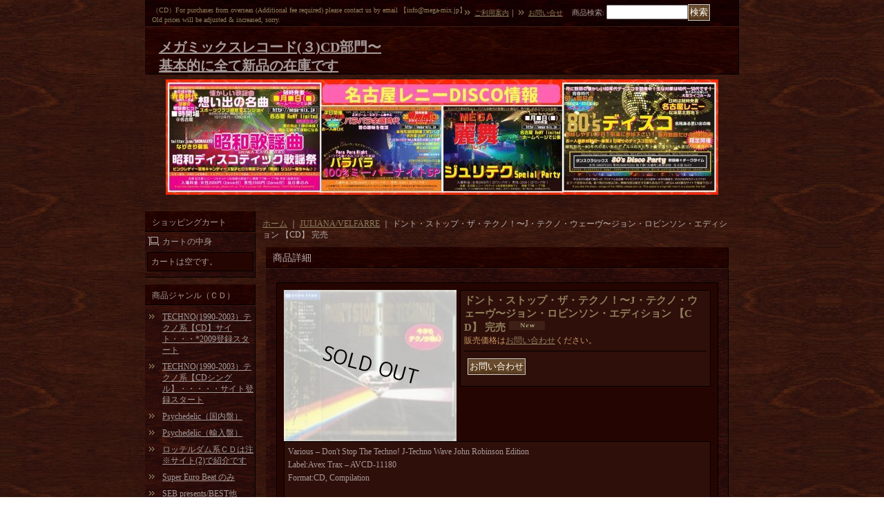

--- FILE ---
content_type: text/html; charset=UTF-8
request_url: https://mega-mixxx.ocnk.net/product/2901
body_size: 8198
content:
<!DOCTYPE html PUBLIC "-//W3C//DTD XHTML 1.0 Transitional//EN"
 "http://www.w3.org/TR/xhtml1/DTD/xhtml1-transitional.dtd">
<html xmlns:og="http://ogp.me/ns#" xmlns:fb="http://www.facebook.com/2008/fbml">
<head>
  <meta http-equiv="content-language" content="ja" />
  <meta http-equiv="content-type" content="text/html; charset=utf-8" />
  <meta http-equiv="content-style-type" content="text/css" />
  <meta http-equiv="content-script-type" content="text/javascript" />
  <title>ドント・ストップ・ザ・テクノ！〜J・テクノ・ウェーヴ〜ジョン・ロビンソン・エディション 【CD】 完売 - メガミックスレコード(３)CD部門〜基本的に全て新品の在庫です</title>
  <meta name="keywords" content="ネットショップ,ショッピングカート,メガミックスレコード,ＣＤ部門,アナログ,レコードショップ,EUROBEATJULIANA,DISCO,ユーロビート,ジュリアナ,パラパラ,TECHNO,テクノ,PARAPARA,CD,SEB,SUPEREUROBEAT,EUROBEAT,PARAPARA PARADAISE," />
  <meta name="description" content="ネットショップ,ショッピングカート,メガミックスレコード,ＣＤ部門,アナログ,レコードショップ,EUROBEATJULIANA,DISCO,ユーロビート,ジュリアナ,パラパラ,TECHNO,テクノ,PARAPARA,CD,SEB,SUPEREUROBEAT,EUROBEAT,PARAPARA PARADAISE," />
  <meta property="og:url" content="https://mega-mixxx.ocnk.net/product/2901" />
  <meta property="og:site_name" content="メガミックスレコード(３)CD部門〜基本的に全て新品の在庫です" />
  <meta property="og:title" content="ドント・ストップ・ザ・テクノ！〜J・テクノ・ウェーヴ〜ジョン・ロビンソン・エディション 【CD】 完売" />
  <meta property="og:description" content="Various ‎– Don&#039;t Stop The Techno! J-Techno Wave John Robinson Edition Label:Avex Trax ‎– AVCD-11180 …" />
  <meta property="og:type" content="product" />
  <meta property="og:image" content="https://mega-mixxx.ocnk.net/data/mega-mixxx/product/20130413_6f5d9c.jpg" />
  <meta name="twitter:card" content="summary_large_image">
  <meta name="thumbnail" content="https://mega-mixxx.ocnk.net/data/mega-mixxx/product/20130413_6f5d9c.jpg" />
  <link rel="alternate" type="application/rss+xml" title="RSS" href="https://mega-mixxx.ocnk.net/rss/rss.php" />
  <link rel="alternate" media="only screen and (max-width: 640px)" href="https://mega-mixxx.ocnk.net/phone/product/2901" />
  <link rel="canonical" href="https://mega-mixxx.ocnk.net/product/2901" />
  <script type="text/javascript" src="https://mega-mixxx.ocnk.net/res/css214/js/ocnk.js?1401845513"></script>
  <link href="https://mega-mixxx.ocnk.net/res/css1/style/common.css?1698389114" rel="stylesheet" type="text/css" media="all" />
  <link href="https://mega-mixxx.ocnk.net/res/css214/style/column2.css?1462843418" rel="stylesheet" type="text/css" media="all" />
  <link href="https://mega-mixxx.ocnk.net/res/css1/style/jquery.fancybox.css?1317615979" rel="stylesheet" type="text/css" media="all" />
  <link href="https://mega-mixxx.ocnk.net/res/css214/style/default.css?1401845519" rel="stylesheet" type="text/css" media="all" />
  <script type="text/javascript" src="https://mega-mixxx.ocnk.net/res/css214/js/public/jquery.js?1320889190"></script>
  <script src="https://mega-mixxx.ocnk.net/res/css214/js/public/jquery.migrate-v1.js"></script>
  <script src="https://mega-mixxx.ocnk.net/res/css214/js/public/jquery.migrate-v3.js"></script>
  <script type="text/javascript" src="https://mega-mixxx.ocnk.net/res/css214/js/underscore.js?v=3"></script>
  <script type="text/javascript">jQuery.noConflict();</script>
  <script type="text/javascript" src="https://mega-mixxx.ocnk.net/res/css214/js/prototype.js?1401845515"></script>
  <script type="text/javascript" src="https://mega-mixxx.ocnk.net/res/css214/js/flipsnap.js"></script>
  <script type="text/javascript" src="https://mega-mixxx.ocnk.net/res/css214/js/jquerypp.custom.js"></script>
  <script type="text/javascript" src="https://mega-mixxx.ocnk.net/res/css214/js/pack/jquery.swipeList-min.js?1441333883"></script>
  <script type="text/javascript" src="https://mega-mixxx.ocnk.net/res/css214/js/pack/jquery.collapser-min.js"></script>
  <script type="text/javascript" src="https://mega-mixxx.ocnk.net/res/css214/js/pack/shared-tool-min.js?1625028311"></script>
  <script src="https://mega-mixxx.ocnk.net/res/css214/js/pack/ranking-tab-min.js?1625028310"></script>
  <script type="text/javascript" src="https://mega-mixxx.ocnk.net/res/css214/js/common.js?1401845536"></script>
  <script type="text/javascript" src="https://mega-mixxx.ocnk.net/res/css214/js/jquery.mousewheel.js"></script>
  <script type="text/javascript" src="https://mega-mixxx.ocnk.net/res/css214/js/jquery.fancybox.js?v=2"></script>
</head>
<body onload="init();" class="detail_page_body category17_detail_page_body detail_new" id="detail_page_2901" >
<table width="860" border="0" cellspacing="0" cellpadding="0" id="container" align="center" background="https://mega-mixxx.ocnk.net/data/mega-mixxx/image/20191208_d8a66c.jpg" >
    <tr>
                                                        <td colspan="2">
                                <div id="copy">
                                    （CD）For purchases from overseas (Additional fee required) please contact us by email 【info@mega-mix.jp】Old prices will be adjusted & increased, sorry.                        </div>
            <div id="header">
                                    <div class="shoptext">
                        <h1>
                            <a href="https://mega-mixxx.ocnk.net/">
                                <span class="text-18">メガミックスレコード(３)CD部門〜基本的に全て新品の在庫です</span>
                            </a>
                        </h1>
                    </div>
                                                                    <form method="get" action="https://mega-mixxx.ocnk.net/product-list" style="margin: 0; padding: 0;"><div class="subnavi">
                        <span class="subicon01"><a href="https://mega-mixxx.ocnk.net/help">ご利用案内</a></span><span class="sec_linel">｜</span><span class="subicon02"><a href="https://mega-mixxx.ocnk.net/contact" class="secure_link">お問い合せ</a></span>
                        <span class="search_label">商品検索<span class="colon">:</span> </span><input type="text" name="keyword" size="10"  class="form" /><span class="bot_b"><input type="submit" name="Submit" value="検索" class="searchinput" /></span>
                    </div></form>
                                            </div>
        </td>
            </tr>
    <tr>
        <td colspan="2" id="bline"></td>
    </tr>
    <tr>
        <td width="160" valign="top" id="lefttd">
                                                                                                                        <div class="side_box" id="left_cart_area">
                    <div class="shopc_title">
                        <h3>ショッピングカート</h3>
                    </div>
                    <div class="shopc_list">
                        <div class="shopc_in_title">カートの中身</div>
                                    <div class="shopc_in"><h2>カートは空です。</h2></div>
            
            
                    </div>
                </div>
                                                                                                                                                                                                                                                                                                                                                                                                                                                                                                                                                                                                                                                                                                                                                                                                                                                                                                                                                                                                                                                                                    <div class="side_box">
                <div class="category_title">
                    <h3>商品ジャンル（ＣＤ）</h3>
                </div>
                <div class="category_list">
                    <ul class="has_image_ul">
                                    <li>
                            <span class="mcategory">
                                                                                                <a href="https://mega-mixxx.ocnk.net/product-list/35">TECHNO(1990-2003）テクノ系【CD】サイト・・・*2009登録スタート</a>
                                                            </span>
                                </li>
                                    <li>
                            <span class="mcategory">
                                                                                                <a href="https://mega-mixxx.ocnk.net/product-list/37">TECHNO(1990-2003）テクノ系【CDシングル】・・・・・サイト登録スタート</a>
                                                            </span>
                                </li>
                                    <li>
                            <span class="mcategory">
                                                                                                <a href="https://mega-mixxx.ocnk.net/product-list/28">Psychedelic（国内盤）</a>
                                                            </span>
                                </li>
                                    <li>
                            <span class="mcategory">
                                                                                                <a href="https://mega-mixxx.ocnk.net/product-list/29">Psychedelic（輸入盤）</a>
                                                            </span>
                                </li>
                                    <li>
                            <span class="mcategory">
                                                                                                <a href="https://mega-mixxx.ocnk.net/product-list/34">ロッテルダム系ＣＤは注※サイト(2)で紹介です</a>
                                                            </span>
                                </li>
                                    <li>
                            <span class="mcategory">
                                                                                                <a href="https://mega-mixxx.ocnk.net/product-list/1">Super Euro Beat のみ</a>
                                                            </span>
                                </li>
                                    <li>
                            <span class="mcategory">
                                                                                                <a href="https://mega-mixxx.ocnk.net/product-list/13">SEB presents/BEST他</a>
                                                            </span>
                                </li>
                                    <li>
                            <span class="mcategory">
                                                                                                <a href="https://mega-mixxx.ocnk.net/product-list/5">EUROMACH /FLASH</a>
                                                            </span>
                                </li>
                                    <li>
                            <span class="mcategory">
                                                                                                <a href="https://mega-mixxx.ocnk.net/product-list/2">WE LOVE/俄然/超然</a>
                                                            </span>
                                </li>
                                    <li>
                            <span class="mcategory">
                                                                                                <a href="https://mega-mixxx.ocnk.net/product-list/6">MAHARAJA　NIGHT</a>
                                                            </span>
                                </li>
                                    <li>
                            <span class="mcategory">
                                                                                                <a href="https://mega-mixxx.ocnk.net/product-list/4">HOUSE REVOLUTION</a>
                                                            </span>
                                </li>
                                    <li>
                            <span class="mcategory">
                                                                                                <a href="https://mega-mixxx.ocnk.net/product-list/17">JULIANA/VELFARRE</a>
                                                            </span>
                                </li>
                                    <li>
                            <span class="mcategory">
                                                                                                <a href="https://mega-mixxx.ocnk.net/product-list/18">avex EURO&amp;TECHNO</a>
                                                            </span>
                                </li>
                                    <li>
                            <span class="mcategory">
                                                                                                <a href="https://mega-mixxx.ocnk.net/product-list/31">各社 EURO&amp;TECHNO</a>
                                                            </span>
                                </li>
                                    <li>
                            <span class="mcategory">
                                                                                                <a href="https://mega-mixxx.ocnk.net/product-list/20">スーパーダンスフリーク</a>
                                                            </span>
                                </li>
                                    <li>
                            <span class="mcategory">
                                                                                                <a href="https://mega-mixxx.ocnk.net/product-list/19">ダンスマニア</a>
                                                            </span>
                                </li>
                                    <li>
                            <span class="mcategory">
                                                                                                <a href="https://mega-mixxx.ocnk.net/product-list/21">ウルトラダンス</a>
                                                            </span>
                                </li>
                                    <li>
                            <span class="mcategory">
                                                                                                <a href="https://mega-mixxx.ocnk.net/product-list/22">ダンスパニック</a>
                                                            </span>
                                </li>
                                    <li>
                            <span class="mcategory">
                                                                                                <a href="https://mega-mixxx.ocnk.net/product-list/30">DANCE系（国内盤ＣＤ）</a>
                                                            </span>
                                </li>
                                    <li>
                            <span class="mcategory">
                                                                                                <a href="https://mega-mixxx.ocnk.net/product-list/7">DANCE系（輸入盤ＣＤ）</a>
                                                            </span>
                                </li>
                                    <li>
                            <span class="mcategory">
                                                                                                <a href="https://mega-mixxx.ocnk.net/product-list/8">80&#039;s系/ダンクラ（国内）</a>
                                                            </span>
                                </li>
                                    <li>
                            <span class="mcategory">
                                                                                                <a href="https://mega-mixxx.ocnk.net/product-list/12">80&#039;s系/ダンクラ（輸入）</a>
                                                            </span>
                                </li>
                                    <li>
                            <span class="mcategory">
                                                                                                <a href="https://mega-mixxx.ocnk.net/product-list/23">avex トランス/サイバー</a>
                                                            </span>
                                </li>
                                    <li>
                            <span class="mcategory">
                                                                                                <a href="https://mega-mixxx.ocnk.net/product-list/24">Victor/トランスレイヴ</a>
                                                            </span>
                                </li>
                                    <li>
                            <span class="mcategory">
                                                                                                <a href="https://mega-mixxx.ocnk.net/product-list/25">QUAKE TRANCE</a>
                                                            </span>
                                </li>
                                    <li>
                            <span class="mcategory">
                                                                                                <a href="https://mega-mixxx.ocnk.net/product-list/26">farm/MEGA-TRANCE</a>
                                                            </span>
                                </li>
                                    <li>
                            <span class="mcategory">
                                                                                                <a href="https://mega-mixxx.ocnk.net/product-list/14">他社トランス（国内ＣＤ）</a>
                                                            </span>
                                </li>
                                    <li>
                            <span class="mcategory">
                                                                                                <a href="https://mega-mixxx.ocnk.net/product-list/27">トランス（輸入盤ＣＤ）</a>
                                                            </span>
                                </li>
                                    <li>
                            <span class="mcategory">
                                                                                                <a href="https://mega-mixxx.ocnk.net/product-list/9">邦楽・洋楽・一般CD・・浜崎/trf/その他・・・</a>
                                                            </span>
                                </li>
                                    <li>
                            <span class="mcategory">
                                                                                                <a href="https://mega-mixxx.ocnk.net/product-list/38">その他のCD</a>
                                                            </span>
                                </li>
                                    <li>
                            <span class="mcategory">
                                                                                                <a href="https://mega-mixxx.ocnk.net/product-list/11">・・・・・・・VIDEO / DVD</a>
                                                            </span>
                                </li>
                                    <li>
                            <span class="mcategory">
                                                                                                <a href="https://mega-mixxx.ocnk.net/product-list/15">GOODS/段ボール/他、各種、特殊商品、IN ORDER TO DANCE 5 (2CD-BOX+CDM) 等・・・・・・★★追加購入★★</a>
                                                            </span>
                                </li>
                            </ul>
                </div>
            </div>
                                                                                                                                                                                                                                                                                                                <div class="side_box" id="login_box_area">
              <div class="member">
                <div class="shopc_title">
                    <h3>ログイン</h3>
                </div>
                <div class="shopc_list">
                    <div class="auto">
                        <div class="shopc_in">
                            <div class="subicon03" id="mregistration"><a href="https://mega-mixxx.ocnk.net/register" class="secure_link">新規登録はこちら</a></div>
                        </div>
                        <div class="shopc_in">
                            <div class="subicon03" id="mlogin"><a href="https://mega-mixxx.ocnk.net/member-login" class="secure_link">ログインはこちら</a></div>
                        </div>
                    </div>
                </div>
              </div>
            </div>
                                                                                                                    <div class="side_box">
                <div class="navi">
                    <div class="shop"><a href="https://mega-mixxx.ocnk.net/info">特定商取引</a></div>
                    <div class="link"><a href="https://mega-mixxx.ocnk.net/link">他ジャンルへリンク</a></div>
                    <div class="bbs">
                        <a href="http://mega-mix.jp" target="_blank">http://mega-mix.jp</a>
                    </div>
                </div>
            </div>
                                                                                                                                                                                            <div class="side_box" id="ssl_banner" align="center">
                <img src="https://mega-mixxx.ocnk.net/res/css214/img/all/ssl.gif" alt="SSL" width="115" height="55" border="0">            </div>
                    </td>
        <td width="700" valign="top" id="pagetd">
                        <table width="700" border="0" cellspacing="0" cellpadding="0" class="pagetd_inner_table">
                <tr>
                    <td>
<div id="pan">
    <a href="https://mega-mixxx.ocnk.net/">ホーム</a>
    ｜
    <a href="https://mega-mixxx.ocnk.net/product-list/17">JULIANA/VELFARRE</a>
    ｜
    <span class="thispage">ドント・ストップ・ザ・テクノ！〜J・テクノ・ウェーヴ〜ジョン・ロビンソン・エディション 【CD】 完売</span>
</div>


<div id="pagemain">
    <div class="ptitle">商品詳細</div>
  <div class="pmiddle">
    <div class="detail_table_top"></div>
    <div class="detail_table_middle">      <table border="0" cellspacing="0" cellpadding="0" class="detail_item_table">
        <tr>
          <td width="250" valign="top" class="detail_item_photo_td">

<script type="text/javascript">
var mainImgId = '7789';
function imgPopup() {
    jQuery("#thumb_" + mainImgId).find('a').click();
    return false;
}
</script>

            <div class="style1_photo" style="">
                <div class="main_image_gallery photo_line_250" style=" ">
                    <div class="main_image_item" id="main_image_7789" style="display: block;">
                        <a class="main_image_item_box" href="https://mega-mixxx.ocnk.net/data/mega-mixxx/product/20130413_6f5d9c.jpg" rel="main_img_group" id="main_img_href">
                            <img src="https://mega-mixxx.ocnk.net/data/mega-mixxx/_/70726f647563742f32303133303431335f3666356439632e6a70670032353000534f4c44204f555400660066.jpg" name="main_image" class="main_item_photo item_photo" width="250" alt="画像1: ドント・ストップ・ザ・テクノ！〜J・テクノ・ウェーヴ〜ジョン・ロビンソン・エディション 【CD】 完売" />
                        </a>
                    </div>
                </div>
            </div>

          </td>
                    <td valign="top">
            <div class="detail_item_text detail_cart_box">                            <h2 id="product_name">
  <span class="item_name">
    ドント・ストップ・ザ・テクノ！〜J・テクノ・ウェーヴ〜ジョン・ロビンソン・エディション 【CD】 完売<span class="model_number" id="m_number"></span> <img src="https://mega-mixxx.ocnk.net/res/css214/img/new.gif" width="60" height="15" border="0" class="icon_new">  </span>
</h2>
<div class="priceb">
    <span class="text-normal" id="nsetprice">販売価格は<a href="https://mega-mixxx.ocnk.net/contact/product/2901" class="secure_link">お問い合わせ</a>ください。</span>
</div>
<div class="item_bot_box">
  <div class="bot_b">
<input name="button" type="button" value="お問い合わせ" onclick="go_contact('https://mega-mixxx.ocnk.net', '2901');" class="inquiryinput" />    <div class="clear-both"><img src="https://mega-mixxx.ocnk.net/res/css214/img/all/spacer.gif" height="1" /></div>
  </div>
</div>

                                        </div>          </td>
                  </tr>
      </table>
                  <table width="100%" border="0" cellspacing="0" cellpadding="0" class="detail_item_table">
        <tr>
          <td>
                                    <div class="detail_item_text detail_desc_box">
  <div>Various ‎– Don't Stop The Techno! J-Techno Wave John Robinson Edition <br />
Label:Avex Trax ‎– AVCD-11180 <br />
Format:CD, Compilation <br />
<br />
Country:  <br />
Released:21 Jan 1994 <br />
Genre:Electronic <br />
Style:Techno, Tech House <br />
<br />
Tracklist .<br />
1 D-Line –  Bluster Bluster  3:28   <br />
2 Maximizor Featuring Kam + Paula –  I Like It (Give It To Me)  2:12   <br />
3 3 On 3 –  Ain't Nothing Tooty Fruity  3:01   <br />
4 2nd Funk-Tion –  Burning It Up  3:17   <br />
5 Raveman –  Pumpin'  3:02   <br />
6 Techno City –  Can You Feel It  3:10   <br />
7 D-Line –  Counter Attack  3:21   <br />
8 Techno City –  Believe  5:29   <br />
9 3 On 3 –  Volume II  2:51   <br />
10 Techno City –  Dist It  3:06   <br />
11 3 On 3 –  Give It Tonight  2:35   <br />
12 Raveman –  Touch Me  3:53   <br />
13 2nd Funk-Tion –  Nasty Rhythm  3:29   <br />
14 D-Line –  Jump And Move  3:53   <br />
15 Raveman –  Fuckin' Serious  4:29  <br />

</div>
</div>

                      </td>
        </tr>
      </table>
                    </div>
        <div class="detail_table_bottom"></div>
    </div>
    <div class="pbottom"></div>
<script type="text/javascript">
//<![CDATA[
var noImage = "写真が見つかりません";
var close ="閉じる";
var mainGroupSelector = 'a[rel="main_group"]';

function createPopupImageTitle(titleText, closeText) {
    var titleHtml = '';
    var $tmpElem;
    if (titleText) {
        $tmpElem = jQuery('<div>').text(titleText);
        titleHtml = '<div class="popup_image_title"><span class="inner_popup_image_title">' + $tmpElem.html() + '</span></div>';
    }
    return titleHtml + '<a href="javascript:void(0);" onclick="jQuery.fancybox.close();" >' + closeText + '</a>';
}
function setImageModalWindow(selector) {
    jQuery(selector).fancybox({
        'autoScale'     : true,
        'padding'       : '30',
        'transitionIn'  : 'fade',
        'transitionOut' : 'fade',
        'onStart'       : function() {
            undisplayFlash();
        },
        'onClosed'      : function() {
            displayFlash();
        },
        'titlePosition' : 'inside',
        'titleFormat'   : function(title, currentArray, currentIndex, currentOpts) {
            return createPopupImageTitle(title, close);
        }
    });
}
jQuery(document).ready(function() {
    var hasProductPhotoHref = false;
    if (!hasProductPhotoHref) {
        setImageModalWindow('#main_img_href');
    }
    setImageModalWindow('a[rel="other_group"]');
    setImageModalWindow('.popup_image');
});

function undisplayFlash() {
    jQuery('.flashdisplay').css('display', 'none');
}
function displayFlash() {
    jQuery('.flashdisplay').css('display', '');
}

//]]>
</script>




</div>

                    </td>
                </tr>
            </table>
            
        </td>
    </tr>
<script type="text/javascript">
var xmlUrl = "https://mega-mixxx.ocnk.net/xml.php";
var OK_icon_src = 'https://mega-mixxx.ocnk.net/res/css214/img/all/check.gif';
var NG_icon_src = 'https://mega-mixxx.ocnk.net/res/css214/img/all/error.gif';
var SEARCH_icon_src = 'https://mega-mixxx.ocnk.net/res/css214/img/all/indicator_line.gif';
var LBL_REQUIRED = '!';
var MSG_INPUT = '入力してください。';
var MSG_INPUT2 = '正しく入力してください。';
var MSG_CARD_SYSERROR = 'ただいまクレジット決済をご利用いただけません。お手数ですがショップへお問い合わせください。';
var MSG_SELECT = '選択してください。';
var MSG_NOPOST = '該当の郵便番号は見つかりませんでした。';
var MSG_BANCHI = '番地を入力してください。';
var MSG_NUMERIC1 = '半角数字で正しく入力してください。';
var MSG_NUMERIC2 = '8～20文字の半角英数字記号 !#$%&()*+,-./:;<=>?@[]^_`{|}~ で入力してください。';
var MSG_NUMERIC5 = '半角数字、記号（「.」「+」「-」「(」「)」）とスペースで正しく入力してください。';
var MSG_NUMERIC6 = '半角数字で正しく入力してください。(ハイフン可)';
var MSG_MAX_LENGTH = '%s文字以内で入力してください。';
var MSG_ADDRESS = {
    'japan1': '(市区町村郡)', 'japan2': '(町名・番地)', 'japan3': '(マンション・ビル名・部屋番号)',
    'oversea1': '(Street address)', 'oversea2': '(Apt./Bldg. No.)', 'oversea3': '(City, State/Province)'
};
var MSG_NOMATCH = '一致しません。';
var MSG_CONFIRM = 'ご確認の上、チェックを入れてください。';
var MSG_OVERLAP = '既にこのメールアドレスでは登録されています。';
var MSG_PREF = '国と都道府県の組み合わせが正しくありません。';
var MSG_KATAKANA = '全角カタカナで入力してください。';
var MSG_UNLOAD = '入力したデータは保存されていません。';
var MSG_BIRTHDAY = '日付を正しく選択してください。';
var ERROR_COMMON = 'ご入力内容に不備がございます。下記項目をご確認ください。';
var ERROR_CLASS = 'form_error';
var CURPLACE = 'product';
var OK_icon = '<img src="' + OK_icon_src + '" width="13" height="13" alt="" class="td_color1" style="border: none; padding: 0px; margin: 0px 3px 0px;" />';
var NG_icon = '<img src="' + NG_icon_src + '" width="13" height="13" alt="" class="td_color1" style="border: none; padding: 0px; margin: 0px 3px 0px;" />';
var loadingDisplay = '<img src="' + SEARCH_icon_src + '" width="13" height="13" class="td_color1" style="border: none; padding: 0px; margin: 0px 3px 0px;" />';
var errorStatusPrefix = '';
var errorStatusSuffix = '';
var messageBr = '<br />';
var browserType = null;
var errorMsg = '';
globalObj.language = 'Japanese';
globalObj.home = 'https://mega-mixxx.ocnk.net';
globalObj.b = 'https://mega-mixxx.ocnk.net';
globalObj.subCategorySelectDefaultLabel = '全商品';
globalObj.productCategoryNames = {"35":{"id":"35","name":"TECHNO(1990-2003\uff09\u30c6\u30af\u30ce\u7cfb\u3010CD\u3011\u30b5\u30a4\u30c8\u30fb\u30fb\u30fb*2009\u767b\u9332\u30b9\u30bf\u30fc\u30c8","photo":null,"photo_url":null,"photo_width":30,"photo_height":30,"display_photo_in_header_nav":"t","display_photo_in_side_nav":"t","display_photo_in_product_list":"t","order":0},"37":{"id":"37","name":"TECHNO(1990-2003\uff09\u30c6\u30af\u30ce\u7cfb\u3010CD\u30b7\u30f3\u30b0\u30eb\u3011\u30fb\u30fb\u30fb\u30fb\u30fb\u30b5\u30a4\u30c8\u767b\u9332\u30b9\u30bf\u30fc\u30c8","photo":null,"photo_url":null,"photo_width":30,"photo_height":30,"display_photo_in_header_nav":"t","display_photo_in_side_nav":"t","display_photo_in_product_list":"t","order":1},"28":{"id":"28","name":"Psychedelic\uff08\u56fd\u5185\u76e4\uff09","photo":null,"photo_url":null,"photo_width":30,"photo_height":30,"display_photo_in_header_nav":"t","display_photo_in_side_nav":"t","display_photo_in_product_list":"t","order":2},"29":{"id":"29","name":"Psychedelic\uff08\u8f38\u5165\u76e4\uff09","photo":null,"photo_url":null,"photo_width":30,"photo_height":30,"display_photo_in_header_nav":"t","display_photo_in_side_nav":"t","display_photo_in_product_list":"t","order":3},"34":{"id":"34","name":"\u30ed\u30c3\u30c6\u30eb\u30c0\u30e0\u7cfb\uff23\uff24\u306f\u6ce8\u203b\u30b5\u30a4\u30c8(2)\u3067\u7d39\u4ecb\u3067\u3059","photo":null,"photo_url":null,"photo_width":30,"photo_height":30,"display_photo_in_header_nav":"t","display_photo_in_side_nav":"t","display_photo_in_product_list":"t","order":4},"1":{"id":"1","name":"Super Euro Beat \u306e\u307f","photo":null,"photo_url":null,"photo_width":30,"photo_height":30,"display_photo_in_header_nav":"t","display_photo_in_side_nav":"t","display_photo_in_product_list":"t","order":5},"13":{"id":"13","name":"SEB presents\/BEST\u4ed6","photo":null,"photo_url":null,"photo_width":30,"photo_height":30,"display_photo_in_header_nav":"t","display_photo_in_side_nav":"t","display_photo_in_product_list":"t","order":6},"5":{"id":"5","name":"EUROMACH \/FLASH","photo":null,"photo_url":null,"photo_width":30,"photo_height":30,"display_photo_in_header_nav":"t","display_photo_in_side_nav":"t","display_photo_in_product_list":"t","order":7},"2":{"id":"2","name":"WE LOVE\/\u4fc4\u7136\/\u8d85\u7136","photo":null,"photo_url":null,"photo_width":30,"photo_height":30,"display_photo_in_header_nav":"t","display_photo_in_side_nav":"t","display_photo_in_product_list":"t","order":8},"6":{"id":"6","name":"MAHARAJA\u3000NIGHT","photo":null,"photo_url":null,"photo_width":30,"photo_height":30,"display_photo_in_header_nav":"t","display_photo_in_side_nav":"t","display_photo_in_product_list":"t","order":9},"4":{"id":"4","name":"HOUSE REVOLUTION","photo":null,"photo_url":null,"photo_width":30,"photo_height":30,"display_photo_in_header_nav":"t","display_photo_in_side_nav":"t","display_photo_in_product_list":"t","order":10},"17":{"id":"17","name":"JULIANA\/VELFARRE","photo":null,"photo_url":null,"photo_width":30,"photo_height":30,"display_photo_in_header_nav":"t","display_photo_in_side_nav":"t","display_photo_in_product_list":"t","order":11},"18":{"id":"18","name":"avex EURO\u0026TECHNO","photo":null,"photo_url":null,"photo_width":30,"photo_height":30,"display_photo_in_header_nav":"t","display_photo_in_side_nav":"t","display_photo_in_product_list":"t","order":12},"31":{"id":"31","name":"\u5404\u793e EURO\u0026TECHNO","photo":null,"photo_url":null,"photo_width":30,"photo_height":30,"display_photo_in_header_nav":"t","display_photo_in_side_nav":"t","display_photo_in_product_list":"t","order":13},"20":{"id":"20","name":"\u30b9\u30fc\u30d1\u30fc\u30c0\u30f3\u30b9\u30d5\u30ea\u30fc\u30af","photo":null,"photo_url":null,"photo_width":30,"photo_height":30,"display_photo_in_header_nav":"t","display_photo_in_side_nav":"t","display_photo_in_product_list":"t","order":14},"19":{"id":"19","name":"\u30c0\u30f3\u30b9\u30de\u30cb\u30a2","photo":null,"photo_url":null,"photo_width":30,"photo_height":30,"display_photo_in_header_nav":"t","display_photo_in_side_nav":"t","display_photo_in_product_list":"t","order":15},"21":{"id":"21","name":"\u30a6\u30eb\u30c8\u30e9\u30c0\u30f3\u30b9","photo":null,"photo_url":null,"photo_width":30,"photo_height":30,"display_photo_in_header_nav":"t","display_photo_in_side_nav":"t","display_photo_in_product_list":"t","order":16},"22":{"id":"22","name":"\u30c0\u30f3\u30b9\u30d1\u30cb\u30c3\u30af","photo":null,"photo_url":null,"photo_width":30,"photo_height":30,"display_photo_in_header_nav":"t","display_photo_in_side_nav":"t","display_photo_in_product_list":"t","order":17},"30":{"id":"30","name":"DANCE\u7cfb\uff08\u56fd\u5185\u76e4\uff23\uff24\uff09","photo":null,"photo_url":null,"photo_width":30,"photo_height":30,"display_photo_in_header_nav":"t","display_photo_in_side_nav":"t","display_photo_in_product_list":"t","order":18},"7":{"id":"7","name":"DANCE\u7cfb\uff08\u8f38\u5165\u76e4\uff23\uff24\uff09","photo":null,"photo_url":null,"photo_width":30,"photo_height":30,"display_photo_in_header_nav":"t","display_photo_in_side_nav":"t","display_photo_in_product_list":"t","order":19},"8":{"id":"8","name":"80\u0027s\u7cfb\/\u30c0\u30f3\u30af\u30e9\uff08\u56fd\u5185\uff09","photo":null,"photo_url":null,"photo_width":30,"photo_height":30,"display_photo_in_header_nav":"t","display_photo_in_side_nav":"t","display_photo_in_product_list":"t","order":20},"12":{"id":"12","name":"80\u0027s\u7cfb\/\u30c0\u30f3\u30af\u30e9\uff08\u8f38\u5165\uff09","photo":null,"photo_url":null,"photo_width":30,"photo_height":30,"display_photo_in_header_nav":"t","display_photo_in_side_nav":"t","display_photo_in_product_list":"t","order":21},"23":{"id":"23","name":"avex \u30c8\u30e9\u30f3\u30b9\/\u30b5\u30a4\u30d0\u30fc","photo":null,"photo_url":null,"photo_width":30,"photo_height":30,"display_photo_in_header_nav":"t","display_photo_in_side_nav":"t","display_photo_in_product_list":"t","order":22},"24":{"id":"24","name":"Victor\/\u30c8\u30e9\u30f3\u30b9\u30ec\u30a4\u30f4","photo":null,"photo_url":null,"photo_width":30,"photo_height":30,"display_photo_in_header_nav":"t","display_photo_in_side_nav":"t","display_photo_in_product_list":"t","order":23},"25":{"id":"25","name":"QUAKE TRANCE","photo":null,"photo_url":null,"photo_width":30,"photo_height":30,"display_photo_in_header_nav":"t","display_photo_in_side_nav":"t","display_photo_in_product_list":"t","order":24},"26":{"id":"26","name":"farm\/MEGA-TRANCE","photo":null,"photo_url":null,"photo_width":30,"photo_height":30,"display_photo_in_header_nav":"t","display_photo_in_side_nav":"t","display_photo_in_product_list":"t","order":25},"14":{"id":"14","name":"\u4ed6\u793e\u30c8\u30e9\u30f3\u30b9\uff08\u56fd\u5185\uff23\uff24\uff09","photo":null,"photo_url":null,"photo_width":30,"photo_height":30,"display_photo_in_header_nav":"t","display_photo_in_side_nav":"t","display_photo_in_product_list":"t","order":26},"27":{"id":"27","name":"\u30c8\u30e9\u30f3\u30b9\uff08\u8f38\u5165\u76e4\uff23\uff24\uff09","photo":null,"photo_url":null,"photo_width":30,"photo_height":30,"display_photo_in_header_nav":"t","display_photo_in_side_nav":"t","display_photo_in_product_list":"t","order":27},"9":{"id":"9","name":"\u90a6\u697d\u30fb\u6d0b\u697d\u30fb\u4e00\u822cCD\u30fb\u30fb\u6d5c\u5d0e\/trf\/\u305d\u306e\u4ed6\u30fb\u30fb\u30fb","photo":null,"photo_url":null,"photo_width":30,"photo_height":30,"display_photo_in_header_nav":"t","display_photo_in_side_nav":"t","display_photo_in_product_list":"t","order":28},"38":{"id":"38","name":"\u305d\u306e\u4ed6\u306eCD","photo":null,"photo_url":null,"photo_width":30,"photo_height":30,"display_photo_in_header_nav":"t","display_photo_in_side_nav":"t","display_photo_in_product_list":"t","order":29},"11":{"id":"11","name":"\u30fb\u30fb\u30fb\u30fb\u30fb\u30fb\u30fbVIDEO \/ DVD","photo":null,"photo_url":null,"photo_width":30,"photo_height":30,"display_photo_in_header_nav":"t","display_photo_in_side_nav":"t","display_photo_in_product_list":"t","order":30},"15":{"id":"15","name":"GOODS\/\u6bb5\u30dc\u30fc\u30eb\/\u4ed6\u3001\u5404\u7a2e\u3001\u7279\u6b8a\u5546\u54c1\u3001IN ORDER TO DANCE 5 (2CD-BOX+CDM) \u7b49\u30fb\u30fb\u30fb\u30fb\u30fb\u30fb\u2605\u2605\u8ffd\u52a0\u8cfc\u5165\u2605\u2605","photo":null,"photo_url":null,"photo_width":30,"photo_height":30,"display_photo_in_header_nav":"t","display_photo_in_side_nav":"t","display_photo_in_product_list":"t","order":31}};
globalObj.calendarLastUpdate = '0';
globalObj.closeBtnHtml = '<a class="close_btn_box" href="javascript:void(0);"><span class="close_btn"></span></a>';

function init() {
    if (errorMsg) {
        mailmaga_msg(errorMsg);
    }
}

</script>
<script type="text/javascript" src="https://mega-mixxx.ocnk.net/res/css214/js/form-check.js?16121901"></script>
<script type="text/javascript" src="https://mega-mixxx.ocnk.net/res/css214/js/public/form-check-common.js?1692671229"></script>
<script type="text/template" id="overlay_template">
<div class="overlay_area">
    <div class="overlay_front">
        <table border="0" cellspacing="0" cellpadding="0" id="container">
            <tbody class="overlay_fence">
                <tr class="overlay_fence">
                    <td id="pagetd" class="overlay_fence">
                        <div class="pmiddle overlay_fence">
                            <div class="detail_table_middle overlay_fence">
                                <table border="0" cellpadding="0" cellspacing="0" class="detail_item_table overlay_fence">
                                    <tr class="overlay_fence">
                                        <td valign="middle" height="25" class="overlay_fence">
                                            <div class="detail_item_text overlay_fence">
                                                <div class="item_bot_box2 overlay_fence">
                                                    <div class="inner_overlay_front td_color2">
                                                        <div class="modal_skin style1_text clearfix">
                                                            <%= inner_skin %>
                                                        </div>
                                                        <%= close_btn %>
                                                    </div>
                                                </div>
                                            </div>
                                        </td>
                                    </tr>
                                </table>
                            </div>
                        </div>
                    </td>
                </tr>
            </tbody>
        </table>
    </div>
</div>
</script>
<script type="text/template" id="alert_template">
<div class="alert_form">
    <div class="alert_message">
        <%= message %>
    </div>
    <div class="overlay_alert_close">
        <div class="bot_b">
            <input type="button" class="yesinput close_link" value="はい" />
        </div>
    </div>
    <div class="overlay_close">
        <a href="javascript:void(0);" class="close_link">閉じる</a>
    </div>
</div>
</script>
<tr align="right">
            <td id="lefttd">　</td>
        <td id="ochanoko">
        Powered by <a href="https://www.ocnk.net" title="ホームページ作成とショッピングカート付きネットショップ開業サービス" target="_blank" rel="nofollow">おちゃのこネット </a>
        <div><span class="text-11">ホームページ作成とショッピングカート付きネットショップ開業サービス</span></div>
    </td>
</tr>
    <tr>
        <td colspan="2" id="footer">
                        Copyright (C) 2008　Mega-Mix Records. All Rights Reserved.            
        </td>
    </tr></table>
</body>
</html>


--- FILE ---
content_type: text/css
request_url: https://mega-mixxx.ocnk.net/res/css214/style/column2.css?1462843418
body_size: 495
content:
@charset "utf-8";
/* CSS Document */

/********************************************************************/
/* 2Column */

#column2 .center_box {
	width: 670px;
	margin: 0px 0px 15px;
	padding: 0px;
}

#column2 #centertd {
    width: 670px;
	padding: 15px;
}

#column2 .welcome_top {
    width: auto;
	height: 25px;
	background-image: url(img/welcome_bg_b.jpg);
	margin: 0px;
	padding: 10px 0px 5px 10px;
}

#column2 .welcome_middle {
    width: auto;
	background-image: url(img/welcome_bg_b.jpg);
	margin: 0px;
	padding: 5px 10px 0px;
}

#column2 .welcome_bottom {
    width: auto;
	background-image: url(img/welcome_bg_b.jpg);
	margin: 0px;
	padding: 5px;
}

#column2 .style1_top {
    width: auto;
	height: 22px;
    background-image: url(img/top_title_bg_b.jpg);
	margin: 0px 0px 1px;
	padding: 8px 0px 0px 10px;
}

#column2 .style1_middle {
	width: 650px;
	background-image: url(img/top_middle_bg_b.jpg);
	margin: 0px;
	padding: 10px;
}

#column2 .style1_table {
	width: 638px;
	margin: 0px;
	padding: 0px;
}

#column2 .style2_top {
	width: auto;
	height: 22px;
    background-image: url(img/top_title_bg_b.jpg);
	margin: 0px 0px 1px;
	padding: 8px 0px 0px 10px;
}

#column2 .style2_middle {
	width: 650px;
	background-image: url(img/top_middle_bg_b.jpg);
	margin: 0px;
	padding: 10px;
}

#column2 .style2_table {
	width: 638px;
	margin: 0px;
	padding: 0px;
}

#column2 .style2_rank_table {
	width: 638px;
	margin: 0px;
	padding: 0px;
}

#column2 .style2_rank_table td {
    width: 159px;
}

#column2 .style2_rank_photo {
	margin: auto;
}

#column2 .style2_rank_text {
	text-align: center;
	margin: 5px auto;
}

#column2 .rank2-5 {
	text-align: center;
}

#lefttd2 {
	padding: 0px;
	margin: 0px;
}

.point_box .bot_b .default_bot_b input,
.link_bot_box .bot_b .default_bot_b input,
.point_box3 .bot_b .default_bot_b input,
.td_color1 .bot_b .default_bot_b input {
    padding: 2px;
	background-color: #FFFFFF;
	background-image: url(img/bot_bg.gif);
	color: #FFFFFF;
	border: 1px solid #CCCCCC;
}

--- FILE ---
content_type: text/css
request_url: https://mega-mixxx.ocnk.net/res/css214/style/default.css?1401845519
body_size: 5764
content:
/* CSS Document */

/********************************************************************/
/* 大外 */
#container {
	width: 860px;
	background-repeat: no-repeat;
	background-position: top center;
	font-size: 12px;
}

/********************************************************************/
/* ヘッダー */
#header {
	width: auto;
	height: 190px;
	margin: 0px;
	padding: 0px;
}

/* ヘッダー下ライン */
#bline {
	width: 860px;
	height: 1px;
	margin: 0px;
	padding: 0px;
}

/********************************************************************/
/* キャッチコピー
MacIE以外のブラウザ用の指定に注意 */
#copy {
	width: 460px;
	height: 35px;
	margin: 0px;
	position: absolute;
    top: -90px;
	/*MacIE以外のブラウザ用\*/
    top: 8px;
    /**/
	padding: 0px 5px 5px 10px;
	font-size: 10px;
	color: #8E7F5C;
	line-height: 140%;
	z-index: 3;
}

/* リンク色 */
#copy A:link {
    font-size: 10px;
}

#copy A:active {
    font-size: 10px;
}

#copy A:visited {
	font-size: 10px;
}

#copy A:hover {
	font-size: 10px;
} 

/********************************************************************/
/* ショップロゴ画像の場合使用
MacIE以外のブラウザ用の指定に注意 */
.shoplogo {
	width: 350px;
	margin: 10px 0px 0px 10px;
	position: absolute;
	top: -55px;
	/*MacIE以外のブラウザ用\*/
    top: 40px;
    /**/
	z-index: 2;
}

/* ショップロゴテキストの場合使用
MacIE以外のブラウザ用の指定に注意 */
.shoptext {
	width: 340px;
	margin: 15px 0px 0px 20px;
	position: absolute;
	top: -55px;
	/*MacIE以外のブラウザ用\*/
    top: 40px;
    /**/
	z-index: 2;
}

/* リンク色 */
.shoptext A:link {
	font-weight: bold;
	text-decoration: underline;
	color: #A59A98;
}

.shoptext A:active {
	font-weight: bold;
	text-decoration: underline;
	color: #A59A98;
}

.shoptext A:visited {
	font-weight: bold;
	text-decoration: underline;
	color: #A59A98;
}

.shoptext A:hover {
	font-weight: bold;
	text-decoration: none;
	color: #FFFFFF;
}

/********************************************************************/
/* サブナビゲーション
MacIE以外のブラウザ用の指定に注意 */
.subnavi {
	width: 400px;
	height: 120px;
	background-image: url(img/copy_bg.jpg);
	background-repeat: no-repeat;
	padding: 8px 0px 5px 460px;
	margin: 8px 0px 0px;
	font-size: 11px;
	position: absolute;
	top: -105px;
	/*MacIE以外のブラウザ用\*/
    top: -10px;
    /**/
	z-index: 1;
	color: #A59A98;
}

/* リンク文字サイズ */
.subnavi A:link,
.subnavi A:active,
.subnavi A:visited,
.subnavi A:hover {
    font-size: 10px;
}

/* ご利用案内アイコン　
※アイコンサイズ横15px×縦15px
※アイコン系はalignでなく左マージンで右にあわせる */
.subicon01 {
	height: 15px;
	background-image: url(img/icon01.gif);
	background-repeat: no-repeat;
	background-position: left center;
	padding-left: 17px;
}

/* お問い合わせアイコン　
※アイコンサイズ横15px×縦15px */
.subicon02 {
	height: 15px;
	background-image: url(img/icon01.gif);
	background-repeat: no-repeat;
	background-position: left center;
	padding-left: 17px;
	padding-right: 10px;
}

/* その他順行系アイコン　
※アイコンサイズ横15px×縦15px */
.subicon03 {
	height: 15px;
	background-image: url(img/icon03.gif);
	background-repeat: no-repeat;
	background-position: left center;
	padding-left: 17px;
}

/* 画面を閉じるアイコン　
※アイコンサイズ横15px×縦15px */
.subicon04 {
	height: 15px;
	background-image: url(img/icon_winclose.gif);
	background-repeat: no-repeat;
	background-position: left center;
	padding-left: 17px;
}

/********************************************************************/
/* 横幅ボックス */

/* 左、右用枠160 */
.side_box {
	width: 160px;
	margin: 0px 0px 10px 0px;
	padding: 0px;
}

/* 中央用枠160 */
.center_box {
	width: 500px;
	margin: 0px 0px 15px;
	padding: 0px;
}

/********************************************************************/
/* 左領域 */

/* カテゴリ一覧 */

/* カテゴリ一覧タイトル　
※背景画像横160px、縦は設定、空白は高さ指定 */
.category_title {
	width: auto;
	height: 22px;
	background-image: url(img/menu_bg01.jpg);
	margin: 0px 0px 1px;
	padding: 8px 0px 0px 10px;
}

/* カテゴリ一覧部分 */
.category_list {
	width: auto;
	background-image: url(img/side_bg.jpg);
	border-bottom: 1px solid #000000;
	margin: 0px;
	padding: 5px 0px 5px;
	color: #A59A98;
}

/*　親カテゴリの色※特集も共通 */
.mcategory A:link {
	color: #A59A98;
}

.mcategory A:active {
	color: #A59A98;
}

.mcategory A:visited {
	color: #A59A98;
}

.mcategory A:hover {
	color: #FFFFFF;
}

/********************************************************************/
/* 特集 */

/* タイトル　
※背景画像横160px、縦は設定、空白は高さ指定 */
.pickup_category_title {
	width: auto;
	height: 22px;
	background-image: url(img/menu_bg01.jpg);
	margin: 0px 0px 1px;
	padding: 8px 0px 0px 10px;
}

/* 内容 */
.pickup_category_list {
	width: auto;
	background-image: url(img/side_bg.jpg);
	border-bottom: 1px solid #000000;
	margin: 0px;
	padding: 5px 0px 5px;
	color: #A59A98;
}

/********************************************************************/
/* ナビゲーション　
※背景画像横160px、縦は設定、空白は高さ指定 */
.navi {
	width: auto;
	margin: 0px;
	padding: 0px;
}

/* ショップ通信 */
.shop {
	width: auto;
	height: 22px;
	margin: 0px 0px 3px;
	padding: 8px 0px 0px 18px;
	background-image: url(img/menu_bg02.jpg);
}

/* 店長日記 */
.diary {
	width: auto;
	height: 22px;
	margin: 0px 0px 3px;
	padding: 8px 0px 0px 18px;
	background-image: url(img/menu_bg02.jpg);
}

/* リンク集 */
.link {
	width: auto;
	height: 22px;
	margin: 0px 0px 3px;
	padding: 8px 0px 0px 18px;
	background-image: url(img/menu_bg02.jpg);
}

/* 掲示板 */
.bbs {
	width: auto;
	height: 22px;
	margin: 0px 0px 3px;
	padding: 8px 0px 0px 18px;
	background-image: url(img/menu_bg02.jpg);
}

/* フリー */
.free_menu {
	width: auto;
	height: 22px;
	margin: 0px 0px 3px;
	padding: 8px 0px 0px 18px;
	background-image: url(img/menu_bg02.jpg);
}

/* yahooオークション */
.yahoo {
	width: auto;
	height: 22px;
	margin: 0px 0px 3px;
	padding: 8px 0px 0px 18px;
	background-image: url(img/menu_bg02.jpg);
}

/* 楽天オークション */
.rakuten {
	width: auto;
	height: 22px;
	margin: 0px 0px 3px;
	padding: 8px 0px 0px 18px;
	background-image: url(img/menu_bg02.jpg);
}

/* ビッダーズオークション */
.bidders {
	width: auto;
	height: 22px;
	margin: 0px 0px 3px;
	padding: 8px 0px 0px 18px;
	background-image: url(img/menu_bg02.jpg);
}

/* オークションリンク文字サイズ */
.yahoo A:link {
	font-size: 10px;
}

.yahoo A:active {
	font-size: 10px;
}

.yahoo A:visited {
	font-size: 10px;
}

.yahoo A:hover {
	font-size: 10px;
}

.rakuten A:link {
	font-size: 10px;
}

.rakuten A:active {
	font-size: 10px;
}

.rakuten A:visited {
	font-size: 10px;
}

.rakuten A:hover {
	font-size: 10px;
}

.bidders A:link {
	font-size: 10px;
}

.bidders A:active {
	font-size: 10px;
}

.bidders A:visited {
	font-size: 10px;
}

.bidders A:hover {
	font-size: 10px;
}

/********************************************************************/
/* ショッピングカート */

/* カートタイトル　
※背景画像横160px、縦は設定、空白は高さ指定 */
.shopc_title {
	width: auto;
	height: 22px;
	background-image: url(img/menu_bg01.jpg);
	margin: 0px 0px 1px;
	padding: 8px 0px 0px 10px;
}

/* カートの中身大枠 */
.shopc_list {
	width: auto;
	background-image: url(img/side_bg.jpg);
	border-bottom: 1px solid #000000;
	margin: 0px;
	padding: 0px 0px 5px;
}

/* カートの中身タイトル　
※アイコンサイズ横25px×縦20px */
.shopc_in_title {
	width: auto;
	height: 20px;
	margin: 0px;
	padding-left: 25px;
	padding-top: 5px;
	background-image: url(img/cart.gif);
	background-repeat: no-repeat;
	background-position: left;
}

/* カートの中身商品リスト */
.shopc_in {
	width: auto;
	background-color: #250501;
	border: 1px solid #000000;
	margin: 3px;
	padding: 5px;
	font-size: 10px;
}

/* レジに行く */
.shopc_go {
	width: auto;
	margin: 0px;
	padding: 5px;
}

/********************************************************************/
/* メインコンテンツ領域 */

/* メイン写真 */
#photo {
	width: 700px;
	height: 130px;
	margin: 0px;
	padding: 0px;
}

/* 左td */
#lefttd {
    width: 160px;
	padding: 0px 0px 0px;
	margin: 0px;
}

/* 中央td */
#centertd {
    width: 490px;
	padding: 0px 10px 15px 20px;
	margin: 0px;
}

/* 右td */
#righttd {
    width: 160px;
	padding: 0px 0px 15px 10px;
	margin: 0px;
}

/* 内部ページtd 
#pagetd {

}
*/

#popup {
    position: absolute;
    top: 10px;
}

/* 写真影 */
.photo_line_80 {
	width: 80px;
	height: auto;
	border-right: 0px solid #666666;
	border-bottom: 0px solid #666666;
	margin: 0px;
	padding: 0px;
}

.photo_line_140 {
	width: 140px;
	height: auto;
	border-right: 0px solid #666666;
	border-bottom: 0px solid #666666;
	margin: 0px;
	padding: 0px;
}

.photo_line_250 {
	width: 250px;
	height: auto;
	border-right: 0px solid #666666;
	border-bottom: 0px solid #666666;
	margin: 0px;
	padding: 0px;
}

.photo_line {
	width: auto;
	height: auto;
	border-right: 0px solid #666666;
	border-bottom: 0px solid #666666;
	margin: 0px;
	padding: 0px;
}

/* リンク用枠※買い物かご等の下ボタン枠 */
.link_bot_box {
	width: auto;
	background-color: #250501;
	border: 1px solid #000000;
	padding: 5px;
	margin: 5px 200px 5px 200px;
	text-align: center;
}

/* トップテーブル幅 */
.auto {
    width:100%;
}

/********************************************************************/
/* Welcome */

/* 大枠上　
※背景画像横490px、縦は設定、空白は高さ指定 */
.welcome_top {
	width: auto;
	height: 25px;
	background-image: url(img/welcome_bg.jpg);
	margin: 0px;
	padding: 10px 0px 5px 10px;
	font-family: "ＭＳ ゴシック", "Osaka－等幅";
}

/* 大枠中 */
.welcome_middle {
	width: auto;
	background-image: url(img/welcome_bg.jpg);
	margin: 0px;
	padding: 5px 10px 0px;
}

/* 大枠下 */
.welcome_bottom {
	width: auto;
	background-image: url(img/welcome_bg.jpg);
	border-bottom: 1px solid #000000;
	margin: 0px;
	padding: 5px;
}

/* 写真 */
.photo_welcome {
	width: auto;
	margin: 0px 10px 0px 0px;
	float:left;
}

/********************************************************************/
/* 最新情報 */

/* 大枠上　
※背景画像横490px、縦は設定、空白は高さ指定 */
.whatnew_top {
	width: auto;
	height: 25px;
	border-bottom: 2px solid #000000;
	margin: 0px;
	padding: 5px 0px 0px;
	font-size: 14px;
	font-family: "ＭＳ ゴシック", "Osaka－等幅";
}

/* 大枠中 */
.whatnew_middle {
	width: auto;
	margin: 0px;
	padding: 5px 0px 0px;
}

/* リスト文字サイズ */
.whatnew_middle li {
	margin: 5px 0px;
	border-bottom: 1px solid #000000;
	padding: 0px 5px 5px 5px;
	font-size: 10px;
	list-style-type: none;
}

.whatnew_middle ul {
    padding: 0px;
}
/* リンク文字サイズ */
.whatnew_middle li A:link,
.whatnew_middle li A:active,
.whatnew_middle li A:visited,
.whatnew_middle li A:hover {
	padding-left: 10px;
	font-size: 10px;
}

/* 大枠下 */
.whatnew_bottom {
	width: auto;
	margin: 0px 5px 0px 0px;
	padding: 0px;
}

/********************************************************************/
/* 商品関連レイアウト */

/* スタイル1　中央上
※縦画像を入れた際一部レイアウトが崩れる場合があります */

/* 大枠上
※背景画像横490px、縦は設定、空白は高さ指定 */
.style1_top {
	width: auto;
	height: 22px;
	background-image: url(img/top_title_bg.jpg);
	margin: 0px 0px 1px;
	padding: 8px 0px 0px 10px;
	font-size: 14px;
	font-family: "ＭＳ ゴシック", "Osaka－等幅";
}

/* 大枠中 */
.style1_middle {
	width: 480px;
	background-image: url(img/top_middle_bg.jpg);
	border-bottom: 1px solid #000000;
	margin: 0px;
	padding: 10px;
}

/* 大枠下 */
.style1_bottom {
	width: auto;
	margin: 0px;
	padding: 0px;
}

/* コピー */
.style1_copy {
	width: auto;
	margin: 0px 0px 10px;
	font-size: 10px;
}

/* 各テーブル枠上　
※背景画像横478px(外ボーダーにより変動)、縦は設定、空白は高さ指定 */
.style1_table_top {
    width: auto;
	margin: 5px 0px 0px;
    padding: 0px;
}

/* 各テーブル枠中 */
.style1_table_middle {
    width: auto;
	background-color: #250501;
	border: 1px solid #000000;
	margin: 0px;
	padding: 5px;
}

/* 各テーブル枠下 */
.style1_table_bottom {
    width: auto;
	margin: 0px;
	padding: 0px;
}

/* テーブル */
.style1_table {
	width: 468px;
	margin: 0px;
	padding: 0px;
}

/* 写真 */
.style1_photo {
	width: auto;
	margin: 0px 5px 0px 0px;
	padding: 0px;
}

/* 説明 */
.style1_text {
	width: auto;
	background-color: #2F0F0A;
	border: 1px solid #000000;
	margin: 0px;
	padding: 5px;
	font-size: 10px;
}

/* 商品名 */
.item_name {
	font-size: 15px;
	color:#8E7F5C;
	font-family: "ＭＳ ゴシック", Osaka, "ヒラギノ角ゴ Pro W3";
	font-weight: bold;
}

/* 価格 */
.price {
	font-family: "ＭＳ ゴシック", Osaka, "ヒラギノ角ゴ Pro W3";
	font-size: 10px;
	background-image: url(img/secline.gif);
	background-repeat: repeat-x;
	background-position: bottom;
	padding-bottom: 5px;
	color: #CC9966;
	font-weight: bold;
}

/* 価格大 */
.priceb {
	font-family: "ＭＳ ゴシック", Osaka, "ヒラギノ角ゴ Pro W3";
	font-size: 12px;
	color: #CC9966;
	font-weight: bold;
}

/* 在庫ありなし */
.stock {
	color: #A59A98;
}

/********************************************************************/
/* スタイル2　中央下 */

/* 大枠上 
※背景画像横490px、縦は設定、空白は高さ指定 */
.style2_top {
	width: auto;
	height: 22px;
	background-image: url(img/top_title_bg.jpg);
	margin: 0px 0px 1px;
	padding: 8px 0px 0px 10px;
	font-size: 14px;
	font-family: "ＭＳ ゴシック", "Osaka－等幅";
}

/* 大枠中 */
.style2_middle {
	width: 480px;
	background-image: url(img/top_middle_bg.jpg);
	border-bottom: 1px solid #000000;
	margin: 0px;
	padding: 10px;
}

/* 大枠下 */
.style2_bottom {
	width: auto;
	margin: 0px;
	padding: 0px;
}

/*　コピー　*/
.style2_copy {
	width: auto;
	margin: 0px 0px 10px;
	padding: 0px;
	font-size: 10px;
}

/* 各テーブル枠上　
※背景画像横478px(外ボーダーにより変動)、縦は設定、空白は高さ指定 */
.style2_table_top {
    width: auto;
	margin: 5px 0px 0px;
    padding: 0px;
}

/* 各テーブル枠中 */
.style2_table_middle {
    width: auto;
	background-color: #250501;
	border: 1px solid #000000;
	margin: 0px;
	padding: 5px;
}

/* 各テーブル枠下 */
.style2_table_bottom {
    width: auto;
	margin: 0px;
	padding: 0px;
}

/* テーブル */
.style2_table {
	width: 468px;
	margin: 0px;
	padding: 0px;
}

/* 写真 */
.style2_photo {
	width: auto;
	margin: 0px 5px 0px 0px;
	padding: 0px;
}

/* 説明 */
.style2_text {
	width: auto;
	background-color: #2F0F0A;
	border: 1px solid #000000;
	margin: 0px;
	padding: 5px;
	font-size: 10px;
}

/* 2-5位テーブル */
.style2_rank_table {
	width: 458px;
	padding: 0px;
}

/* 2-5位テーブルの各ｔｄ */
.style2_rank_table td {
    width: 115px;
}

/* 2-5位セル */
.style2_rank {
	width: auto;
	background-color: #2F0F0A;
	border: 1px solid #000000;
	margin: 0px 1px;
	padding: 4px;
	font-size: 10px;
}

/* 2-5位写真 */
.style2_rank_photo {
	width: 80px;
	margin: 0px 12px 0px 13px;
	padding: 0px;
}

/* 2-5位説明 */
.style2_rank_text {
	width: auto;
	margin: 8px 8px;
	padding: 8px 0px 0px;
	font-size: 10px;
}

/* 1位テキスト */
.rank1 {
	font-size: 12px;
	width: auto;
	padding-left: 0px;
	color: #CC9966;
	font-family: "ＭＳ ゴシック", "Osaka－等幅";
}

/* 2-5位テキスト */
.rank2-5 {
	font-size: 12px;
	color: #CC9966;
	font-family: "ＭＳ ゴシック", "Osaka－等幅";
}

/********************************************************************/
/* 右領域 */

/* スタイル3 */

/* 大枠上 
※背景画像横160px、縦は設定、空白は高さ指定 */
.style3_top {
	width: auto;
	height: 22px;
	background-image: url(img/menu_bg01.jpg);
	margin: 0px 0px 1px;
	padding: 8px 0px 0px 10px;
}

/* 大枠中 */
.style3_middle {
	width: auto;
	background-image: url(img/side_bg.jpg);
	border-bottom: 1px solid #000000;
	margin: 0px;
	padding: 10px;
}

/* 大枠下 */
.style3_bottom {
	width: auto;
	margin: 0px;
}

/* コピー */
.style3_copy {
	width: auto;
	margin: 0px 0px 10px;
	padding: 2px;
	font-size: 10px;
	text-align: center;
}

/* テーブル */
.style3_table {
	width: auto;
	background-color: #250501;
	border: 1px solid #000000;
	padding: 10px 5px 5px;
	margin-top: 5px;
}

/* 写真 */
.style3_photo {
	width: 80px;
	margin: 0px;
	padding: 0px 24px;
}

/* 説明 */
.style3_text {
	width: auto;
	background-color: #2F0F0A;
	border: 1px solid #000000;
	margin: 8px 0px 0px;
	padding: 5px;
	font-size: 10px;
}

/********************************************************************/
/* メルマガ */

/* 大枠上 
※背景画像横160px、縦は設定、空白は高さ指定 */
.melmaga_top {
	width: auto;
	height: 22px;
	background-image: url(img/menu_bg01.jpg);
	margin: 0px 0px 1px;
	padding: 8px 0px 0px 10px;
}

/* 大枠中 */
.melmaga_middle {
	width: auto;
	background-image: url(img/side_bg.jpg);
	border-bottom: 1px solid #000000;
	margin: 0px;
	padding: 5px;
}

/* 大枠下 */
.melmaga_bottom {
	width: auto;
	margin: 0px;
}

/* 内容 */
.mdata {
	font-size: 10px;
	line-height: 140%;
	margin: 0px 5px 0px 5px;
}

/********************************************************************/
/* 店長日記 */

/* 大枠上 
※背景画像横160px、縦は設定、空白は高さ指定 */
.tdiary_top {
	width: auto;
	height: 22px;
	background-image: url(img/menu_bg01.jpg);
	margin: 0px 0px 1px;
	padding: 8px 0px 0px 10px;
}

/* 大枠中 */
.tdiary_middle {
	width: auto;
	background-image: url(img/side_bg.jpg);
	border-bottom: 1px solid #000000;
	margin: 0px;
	padding: 5px;
}

/* 大枠下 */
.tdiary_bottom {
	width: auto;
	margin: 0px;
}

/* 写真 */
.tphoto {
	width: 60px;
	float: left;
	margin: 0px 0px 0px 1px;
	padding: 0px;
}

/* プロフィール */
.tdata {
	width: 60px;
	float: left;
	margin: 0px 0px 0px 5px;
	padding: 0px;
	font-size: 10px;
}

/* プロフィールタイトル */
.ttitle {
	margin: 0px;
	padding: 0px;
	color: #8E7F5C;
}

/* コメント */
.tcom {
	margin: 5px 5px 0px;
	padding: 5px;
	font-size: 10px;
	background-color: #250501;
	border: 1px solid #000000;
}

/**********************************/
/* 第二階層 */

/* 第二階層パンクズ下大枠 */
#pagemain {
	width: 670px;
	margin: 0px;
	padding: 0px 15px 15px;
}

/* 第二階層パンクズ */
#pan {
	padding: 10px;
    width: auto;
	color: #BAB0AE;
}

/* 第二階層タイトル 
※背景画像横670px、縦は設定(15px以上)、空白は高さ指定 */
.ptitle {
	width: 660px;
	height: 22px;
	background-image: url(img/page_title_bg.jpg);
	margin: 0px 0px 1px;
	padding: 8px 0px 0px 10px;
	font-size: 14px;
	color: #BAB0AE;
}

/* 第二階層中 */
.pmiddle {
	width: 660px;
	background-image: url(img/page_middle_bg.jpg);
	margin: 0px;
	padding: 10px 5px 10px;
}

/* 第二階層下 */
.pbottom {
	width: 660px;
	background-image: url(img/page_middle_bg.jpg);
	border-bottom: 1px solid #000000;
	margin: 0px;
	padding: 5px;
}

/* カートに入れる・お問い合わせボタン枠 */
.item_bot_box {
	margin: 5px 0px 5px;
	padding: 10px 5px 5px;
	border-top: 1px solid #000000;
}

.item_bot_box2 {
	margin: 5px 0px 0px;
	padding: 10px 5px;
	border-top: 1px solid #000000;
}

/********************************************************************/
/* 商品一覧ページ */

/* 商品一覧タイトル　
※アイコンサイズ横35px×縦35px */
.list_name {
	width: 245px;
	height: auto;
	background-image: url(img/icon_sub_title01.gif);
	background-repeat: no-repeat;
	margin: 0px 0px 10px;
	padding: 9px 0px 5px 25px;
	font-size: 14px;
	float: left;
	color: #BAB0AE;
}

/* ソート */
.list_soat {
	width: 300px;
	margin-left: 330px;
	padding: 5px 0px 0px 15px;
	font-size: 12px;
}

/* 商品数 */
.list_count {
	width: auto;
	border-top: 2px solid #000000;
	margin: 0px 10px 5px;
	padding: 5px 0px 0px 5px;
	font-size: 11px;
}

/* 各テーブル枠上　
※背景画像横638px(外ボーダーにより変動)、縦は設定(15px以上)、空白は高さ指定 */
.list_table_top {
    width: auto;
	margin: 10px 10px 5px;
    padding: 0px;
}

/* 各テーブル枠中 */
.list_table_middle {
    width: auto;
	background-color: #250501;
	border: 1px solid #000000;
	margin: 0px 15px;
	padding: 5px;
}

/* 各テーブル枠下 */
.list_table_bottom {
    width: auto;
	margin: 0px 10px;
	padding: 0px;
}

/* 商品一覧テーブル */
.list_item_table {
	width: 618px;
	margin: 0px;
	padding: 0px;
}

/********************************************************************/
/* 商品詳細ページ */

/* テーブル枠上　
※背景画像横638px(外ボーダー設定により変動)、縦は設定(15px以上)、空白は高さ指定 */
.detail_table_top {
	width: auto;
	padding: 0px;
	margin: 10px 10px 0px 10px;
}

/* テーブル枠中 */
.detail_table_middle {
	width: auto;
	background-color: #250501;
	border: 1px solid #000000;
	padding: 10px;
	margin: 0px 10px 0px 10px;
}

/* テーブル枠下 */
.detail_table_bottom {
	width: auto;
	padding: 0px;
	margin: 0px 10px 10px;
}

/* 商品詳細テーブル */
.detail_item_table {
	width: 618px;
	margin: 0px;
	padding: 0px;
}

/* 商品詳細商品説明 */
.detail_item_text {
	width: auto;
	background-color: #2F0F0A;
	border: 1px solid #000000;
	margin: 0px 0px 5px 0px;
	padding: 5px;
	font-size: 12px;
	line-height: 160%;
}

/* 商品詳細サブタイトル 
※背景画像横638px(外ボーダー設定により変動)、縦は設定(15px以上)、空白は高さ指定 */
.detail_sub_title {
	width: auto;
	height: 22px;
	background-image: url(img/page_title_bg02.jpg);
	margin: 10px 0px 5px;
	padding: 8px 0px 0px 10px;
	font-size: 14px;
	color: #BAB0AE;
}

/* 詳細説明 */
.detail_sub_table {
	width: 618px;
	margin: 0px;
	padding: 0px;
}

/* 他の写真 */
.detail_sub_table02 {
	width: 618px;
	margin: 0px;
	padding: 5px 0px 0px;
}

/* 詳細説明テキスト */
.detail_sub_text {
	width: auto;
	background-color: #2F0F0A;
	border: 1px solid #000000;
	margin: 0px;
	padding: 5px;
	font-size: 12px;
	line-height: 140%;
}

/* 他の写真サブセル */
.sub_item {
	width: auto;
	background-color: #2F0F0A;
	border: 1px solid #000000;
	margin: 0px 5px 5px;
	padding: 10px;
	font-size: 12px;
	line-height: 140%;
}

/* セル幅 */
.detail_sub_table02 td {
    width: 200px;
}

/* 他の商品写真 */
.sub_item_photo {
	width: auto;
	height: auto;
	margin: 5px 15px;
	padding: 0px;
}

/********************************************************************/
/* 内部ページのテーブル　※ptitle～pbottomの内側で使用 */

/* 内部ページの上　
※背景画像横618px(外ボーダー設定により変動)、縦は設定(15px以上)、空白は高さ指定 */
.page_table_top {
	width: auto;
	height: 22px;
	background-image: url(img/sub_menu_bg01.jpg);
	margin: 10px 20px 5px;
	padding: 8px 0px 0px 10px;
	font-size: 14px;
	color: #BAB0AE;
}

/* 内部ページの中 */
.page_table_middle {
	width: auto;
	background-color: #2F0F0A;
	border: 1px solid #000000;
	margin: 0px 20px;
	padding: 10px;
}

/* 内部ページの下 */
.page_table_bottom {
	width: auto;
	margin: 0px 20px;
	padding: 5px;
}

/* 内部ページの上※デザイン違い
かごSTEP1お客様情報の入力、STEP3、4の確認画面で使用 */
.page_table2_top {
	width: auto;
	height: 22px;
	background-image: url(img/sub_menu_bg01.jpg);
	margin: 10px 20px 5px;
	padding: 8px 0px 0px 10px;
	font-size: 14px;
	color: #BAB0AE;
}

/* 内部ページの中 */
.page_table2_middle {
	width: auto;
	background-color: #2F0F0A;
	border: 1px solid #000000;
	margin: 0px 20px;
	padding: 10px;
}

/* 内部ページの下 */
.page_table2_bottom {
	width: auto;
	margin: 0px 20px;
	padding: 5px;
}

/* 内部ページbbs用 
背景画像横幅522px　middleボーダー設定なしの場合520px */
.page_table3_top {
	width: auto;
	height: 22px;
	background-image: url(img/sub_menu_bg02.jpg);
	margin: 10px 20px 5px;
	padding: 8px 0px 0px 10px;
	font-size: 14px;
	color: #BAB0AE;
}

/* 内部ページの中 */
.page_table3_middle {
	width: auto;
	background-color: #2F0F0A;
	border: 1px solid #000000;
	margin: 0px 20px;
	padding: 10px;
}

/* 内部ページの下 */
.page_table3_bottom {
	width: auto;
	margin: 0px 20px;
	padding: 5px;
}

/* 内部ページサブ上　
※アイコンサイズ横35px×縦35px */
.page_sub_top {
	width: auto;
	height: 25px;
	background-image: url(img/icon_sub_title02.gif);
	background-repeat: no-repeat;
    border-bottom: 1px solid #000000;
	margin-bottom: 5px;
	padding: 10px 0px 0px 20px;
	font-size: 14px;
	color:#8E7F5C;
}

/* 内部ページサブ上　
※アイコンサイズ横35px×縦35px
ご利用案内で使用 */
.page_sub2_top {
	width: auto;
	height: 25px;
	background-image: url(img/icon_sub_title02.gif);
	background-repeat: no-repeat;
    border-bottom: 1px solid #000000;
	margin-bottom: 5px;
	padding: 10px 0px 0px 20px;
	font-size: 14px;
	color:#8E7F5C;
}

/* 内部テーブルフレーム */
.table_fream {
    width: 598px ;
}

/********************************************************************/
/* カートの中身 */

/* カートの中身テーブル */
.cart_table {
	width: 598px;
	margin-bottom:5px;
}

/* カートの中身テーブル　
※配置がそのテーブル内で最も下の場合 */
.cart_table_bottom {
    width: 598px;
	margin: 0px;
	padding: 0px;
}

/* カート注意書き、パスワード、新しいカード情報、ご利用ガイド */
.point_box {
	width: auto;
	background-color: #3E0902;
	border: 1px solid #000000;
	margin: 5px 5px 0px 5px;
	padding: 10px;
	font-size: 12px;
	line-height: 140%;
}

.point_box2 {
	width: auto;
	margin: 0px 5px 8px 5px;
	padding: 5px;
	font-size: 12px;
	line-height: 140%;
}

.point_box3 {
	width: auto;
	background-color: #250501;
    border: 1px solid #000000;
	margin: 10px;
	padding: 5px;
	text-align: center;
	font-size: 12px;
	line-height: 140%;
}

/* エラーボックス */
.error_box {
	width: auto;
	background-color: #250501;
	border: 1px solid #000000;
	margin: 5px 40px 0px;
	padding: 10px;
	font-size: 12px;
	line-height: 140%;
}

/* エラーテキスト */
.error_text {
    color: #CC9966;
}

/* テーブルパティング　
※各項目divに設定 */
.box_padding {
	padding: 2px;
}

/* カート金額 */
.cart_price_box {
	width: 150px;
	margin: 0px 0px 2px 5px;
	padding: 5px;
	text-align: right;
	font-size: 12px;
	line-height: 140%;
	border-bottom: 1px solid #000000;
}

/* カートステップテーブル */
.cart_step_table {
	width: auto;
	margin-left: 5px;
}

/* カートステップ 
※現ページはcheck 画像サイズ横幅160px */
.cart_step_1 {
	width: auto;
    background-color: #000000;
	border-top: 1px solid #220A0A;
	border-left: 1px solid #220A0A;
	border-right: 1px solid #220A0A;
	border-bottom: 1px solid #220A0A;
	padding: 5px;
	color: #666666;
}

.cart_step_2 {
	width: auto;
    background-color: #000000;
	border-top: 1px solid #220A0A;
	border-right: 1px solid #220A0A;
	border-bottom: 1px solid #220A0A;
	padding: 5px;
	color: #666666;
}

.cart_step_3 {
	width: auto;
    background-color: #000000;
	border-top: 1px solid #220A0A;
	border-right: 1px solid #220A0A;
	border-bottom: 1px solid #220A0A;
	padding: 5px;
	color: #666666;
}

.cart_step_4 {
	width: auto;
    background-color: #000000;
	border-top: 1px solid #220A0A;
	border-right: 1px solid #220A0A;
	border-bottom: 1px solid #220A0A;
	padding: 5px;
	color: #666666;
}

.cart_step_1_check {
	width: auto;
    background-color: #3E0902;
	border-top: 1px solid #220A0A;
	border-left: 1px solid #220A0A;
	border-right: 1px solid #220A0A;
	border-bottom: 1px solid #220A0A;
	padding: 5px;
}

.cart_step_2_check {
	width: auto;
    background-color: #3E0902;
	border-top: 1px solid #220A0A;
	border-right: 1px solid #220A0A;
	border-bottom: 1px solid #220A0A;
	padding: 5px;
}

.cart_step_3_check {
	width: auto;
    background-color: #3E0902;
	border-top: 1px solid #220A0A;
	border-right: 1px solid #220A0A;
	border-bottom: 1px solid #220A0A;
	padding: 5px;
}

.cart_step_4_check {
	width: auto;
    background-color: #3E0902;
	border-top: 1px solid #220A0A;
	border-right: 1px solid #220A0A;
	border-bottom: 1px solid #220A0A;
	padding: 5px;
}

/* 内容確認用テキスト */
.bottom_check {
	width: 610px;
	text-align: center;
	margin: 10px 20px 0px;
	padding: 5px;
}

/* フォーム系td背景 */
.td_color1 {
    background-color:#000000;
	border-top: 1px solid #2F0F0A;
	border-left: 1px solid #2F0F0A;
	padding: 5px;
	color: #B9B3B3;
}

.td_color2 {
    background-color:#250501;
	border-top: 1px solid #2F0F0A;
	border-left: 1px solid #2F0F0A;
	padding: 5px;
	color: #B9B3B3;
}

.td_color3 {
    background-color:#250501;
	border-top: 1px solid #2F0F0A;
	border-left: 1px solid #2F0F0A;
	padding: 5px;
	color: #B9B3B3;
}

/********************************************************************/
/* 店長日記・最新ニュース */

/* 各テーブル枠上　
※背景画像横618px(外ボーダー設定により変動)、縦は設定(15px以上)、空白は高さ指定 */
.tdiary_news_table_top {
	width: auto;
	height: 22px;
	background-image: url(img/sub_menu_bg01.jpg);
	margin: 10px 20px 5px;
	padding: 8px 0px 0px 10px;
	font-size: 14px;
	color: #BAB0AE;
}

/* 各テーブル枠中 */
.tdiary_news_table_middle {
	width: auto;
	background-color: #2F0F0A;
	border: 1px solid #000000;
	margin: 0px 20px 5px;
	padding: 0px 10px 10px;
}

/* 各テーブル枠下 */
.tdiary_news_table_bottom {
	width: auto;
	margin: 0px 20px;
	padding: 0px;
}

/* テーブル */
.tdiary_news_table {
	width: 598px;
	margin: 0px;
	padding: 0px;
}

/* テキスト部分 */
.tdiary_news_text {
	width: auto;
	margin: 0px;
	padding: 10px;
}

/* 写真部分 */
.tdiary_news_photo {
	width: auto;
	margin: 0px;
	padding: 10px 5px 0px 0px;
}

/********************************************************************/
/* リンク集・ショップのご案内 */

/* td左 */
.td_link_shop1 {
    width: 150px;
	background-color: #2F0F0A;
	border-bottom: 1px solid #000000;
    border-right: 1px solid #000000;
	padding: 5px;
}

/* td右 */
.td_link_shop2 {
    width: auto;
	padding: 1px;
	border-bottom: 1px solid #000000 ;
}

/* 大枠 */
.link_shop {
    margin: 10px 5px 10px 5px;
	padding: 10px 10px 0px;
}

/* テーブル */
.link_shop_table {
	width: 630px;
	margin: 0px;
}

/* ショップタイトル項目 */
.shop_title {
	width: auto;
	height: 25px;
	background-image: url(img/icon_sub_title01.gif);
	background-repeat: no-repeat;
	margin-bottom: 5px;
	padding: 10px 0px 0px 25px;
	font-size: 14px;
}

/* リンクタイトル項目 */
.link_title {
	width: auto;
	margin-bottom: 5px;
	padding: 9px 0px 0px 15px;
}

/* テキスト部分 */
.shop_link_text {
	width: auto;
	margin: 0px;
	padding: 10px;
}

/********************************************************************/
/* ご利用ガイド */
.guide_text {
	width: auto;
	margin: 0px;
	padding: 0px 10px 5px;
}

/********************************************************************/
/* フッター */
#footer {
	padding: 0px 15px 5px;
	font-size: 11px;
	text-align: right;
}

/* おちゃのこ */
/* 「おちゃのこネット ホームページ作成とショッピングカート付きネットショップ開業サービス」
※上記の文言は必須項目ですので、削除する事は許可されていません。 */
#ochanoko {
	padding: 5px 15px 5px 0px;
}

/********************************************************************/
/* ウィンドウを閉じる */
.win_close {
	padding-left: 10px;
} 

/********************************************************************/
/* 掲示板 */

/* 大枠上　
※背景画像横618px(外ボーダー設定により変動)、縦は設定(15px以上)、空白は高さ指定 */
.bbs_table_top {
	width: auto;
	margin: 5px 20px 0px;
	padding: 5px;
}

/* 大枠中 */
.bbs_table_middle {
	width: auto;
	background-color: #250501;
	border: 1px solid #000000;
	margin: 0px 20px;
	padding: 10px;
}

/* 大枠下 */
.bbs_table_bottom {
	width: auto;
	margin: 0px 20px 5px;
	padding: 5px;
}

/* テーブル小 */
.bbs_table_stop {
	width: 500px;
	margin-left: 50px;
	padding: 0px;
}

/* テーブル小 */
.bbs_table_s {
	width: 500px;
	margin: 0px;
	padding: 0px;
}

/* テーブル */
.bbs_table {
	width: 598px;
	margin: 0px;
	padding: 0px;
}

/* tdカラー */
.bbs_td_color1 {
    width: 20px;
    background-color:#000000;
	padding: 5px;
	color: #B9B3B3;
}

.bbs_td_color2 {
    background-color:#2F0F0A;
	padding: 5px;
}

.bbs_td_color3 {
    width: 30px;
    background-color:#2F0F0A;
	padding: 5px;
}

/* テキスト */
.bbs_text {
	width: auto;
	background-color: #2F0F0A;
	border: 1px solid #000000;
	margin: 5px 5px 15px;
	padding: 15px;
}

/* ページ送り */
.sec_line_top {
	width: auto;
	text-align: right;
	margin: 10px 20px 0px;
	padding: 5px;
	border-top: 1px solid #000000;
	border-bottom: 1px solid #000000;
}

/********************************************************************/
/* フォームボタン強調 */
.bot_b input {
    padding: 2px;
	background-color: #FFFFFF;
	background-image: url(img/bot_bg.gif);
	color: #FFFFFF;
	border: 1px solid #CCCCCC;
}

/********************************************************************/

/* HTMLタグ要素 */
body {
    background-image: url(img/bg.jpg);
	word-break: break-all;
	margin: 115px 0px 0px 0px;
	padding: 0px;
	font-size: 12px;
	color: #A59A98;
	line-height: 140%;
}

A:link {
	text-decoration: underline;
	font-size: 12px;
	color: #8E7F5C;
	line-height: 140%;
}

A:active {
	text-decoration: underline;
	font-size: 12px;
	color: #8E7F5C;
	line-height: 140%;
}

A:visited {
	text-decoration: underline;
	font-size: 12px;
	color: #8E7F5C;
	line-height: 140%;
}

A:hover {
	text-decoration: none;
	font-size: 12px;
	color: #AD9F81;
	line-height: 140%;
}

h1 {
	margin: 0px;
	padding: 0px;
	font-size: 12px;
	font-weight: normal;
}

h2 {
	margin: 0px;
	padding: 0px;
	font-size: 12px;
	font-weight: normal;
}

h3 {
	font-size: 12px;
	color: #A59A98;
	margin: 0px;
	padding: 0px;
	font-weight: normal;
}

ul {
	list-style-position: outside;
	margin: 0px;
	padding: 0px 3px 0px 25px;
}

/* ナビゲーション用リストアイコン
注意：リストのため画像位置が上にずれる */
.category_list li {
	padding-bottom: 5px;
	list-style-image: url(img/icon04.gif);
}

/* 特集用リストアイコン
注意：リストのため画像位置が上にずれる */
.pickup_category_list li {
	padding-bottom: 5px;
	list-style-image: url(img/icon04.gif);
}

li {
	padding-bottom: 5px;
	font-size: 12px;
	line-height: 140%;
}

form {
	margin: 0px;
	padding: 0px;
	display: inline;
}

/********************************************************************/
/* 回り込み回避用スタイル */
.clear-both {
	clear: both;
	height: 1px;
	font-size: 1px;
	text-align: center;
	overflow: hidden;
	visibility: hidden;
}

/********************************************************************/
/* フォント */

/* ボールド */
.text-bold {
}

/* ノーマル */
.text-normal { 
    font-weight:normal;
}

/* ボールド大 */
.text-bold-b {
	font-size: 14px;
}

/* パンクズ現ページ */
.thispage {
	color: #BAB0AE;
}

/* リンク文字かご関連 */
.text-link-bot-b {
	font-size: 12px;
}

/* サイズ小用 */
.text-11 {
	font-size: 10px;
}

/* サイズ大用 */
.text-14 {
	font-size: 14px;
}

/* ショップロゴ用 */
.text-18 {
	font-size: 20px;
	line-height: normal;
}

/* 掲示板テキスト用カラー */
.bbs_color {
	color: #CC9966;
}